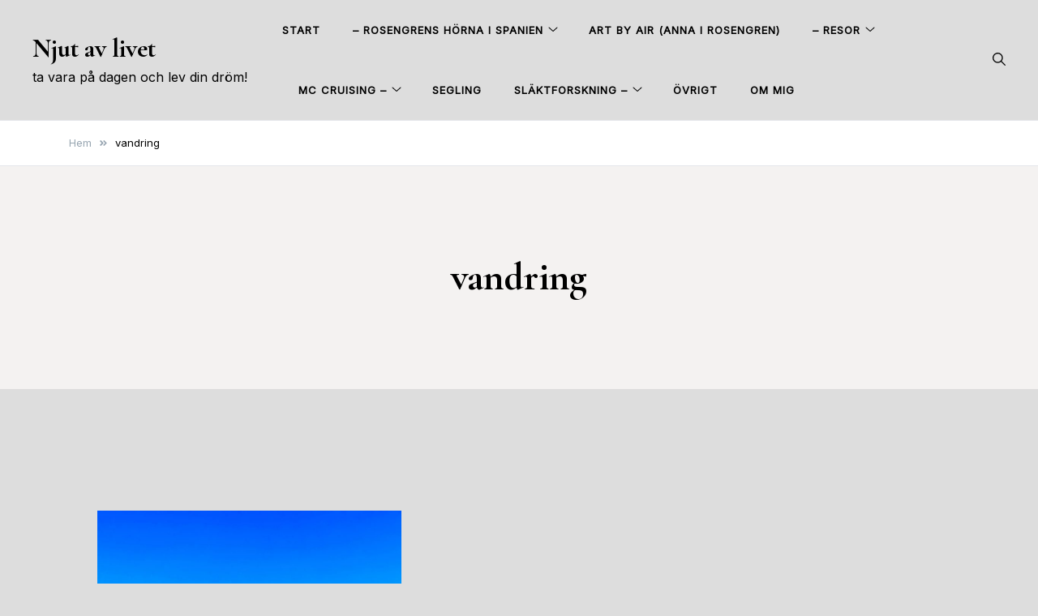

--- FILE ---
content_type: text/html; charset=utf-8
request_url: https://www.google.com/recaptcha/api2/anchor?ar=1&k=6LdH190ZAAAAABOXLVL5sKoqb8d4L13WCn4z_RVB&co=aHR0cHM6Ly9ramVsbC5za2FwYXJseWFuLnNlOjQ0Mw..&hl=en&v=9TiwnJFHeuIw_s0wSd3fiKfN&size=normal&anchor-ms=20000&execute-ms=30000&cb=8mf4ldm04y8e
body_size: 48988
content:
<!DOCTYPE HTML><html dir="ltr" lang="en"><head><meta http-equiv="Content-Type" content="text/html; charset=UTF-8">
<meta http-equiv="X-UA-Compatible" content="IE=edge">
<title>reCAPTCHA</title>
<style type="text/css">
/* cyrillic-ext */
@font-face {
  font-family: 'Roboto';
  font-style: normal;
  font-weight: 400;
  font-stretch: 100%;
  src: url(//fonts.gstatic.com/s/roboto/v48/KFO7CnqEu92Fr1ME7kSn66aGLdTylUAMa3GUBHMdazTgWw.woff2) format('woff2');
  unicode-range: U+0460-052F, U+1C80-1C8A, U+20B4, U+2DE0-2DFF, U+A640-A69F, U+FE2E-FE2F;
}
/* cyrillic */
@font-face {
  font-family: 'Roboto';
  font-style: normal;
  font-weight: 400;
  font-stretch: 100%;
  src: url(//fonts.gstatic.com/s/roboto/v48/KFO7CnqEu92Fr1ME7kSn66aGLdTylUAMa3iUBHMdazTgWw.woff2) format('woff2');
  unicode-range: U+0301, U+0400-045F, U+0490-0491, U+04B0-04B1, U+2116;
}
/* greek-ext */
@font-face {
  font-family: 'Roboto';
  font-style: normal;
  font-weight: 400;
  font-stretch: 100%;
  src: url(//fonts.gstatic.com/s/roboto/v48/KFO7CnqEu92Fr1ME7kSn66aGLdTylUAMa3CUBHMdazTgWw.woff2) format('woff2');
  unicode-range: U+1F00-1FFF;
}
/* greek */
@font-face {
  font-family: 'Roboto';
  font-style: normal;
  font-weight: 400;
  font-stretch: 100%;
  src: url(//fonts.gstatic.com/s/roboto/v48/KFO7CnqEu92Fr1ME7kSn66aGLdTylUAMa3-UBHMdazTgWw.woff2) format('woff2');
  unicode-range: U+0370-0377, U+037A-037F, U+0384-038A, U+038C, U+038E-03A1, U+03A3-03FF;
}
/* math */
@font-face {
  font-family: 'Roboto';
  font-style: normal;
  font-weight: 400;
  font-stretch: 100%;
  src: url(//fonts.gstatic.com/s/roboto/v48/KFO7CnqEu92Fr1ME7kSn66aGLdTylUAMawCUBHMdazTgWw.woff2) format('woff2');
  unicode-range: U+0302-0303, U+0305, U+0307-0308, U+0310, U+0312, U+0315, U+031A, U+0326-0327, U+032C, U+032F-0330, U+0332-0333, U+0338, U+033A, U+0346, U+034D, U+0391-03A1, U+03A3-03A9, U+03B1-03C9, U+03D1, U+03D5-03D6, U+03F0-03F1, U+03F4-03F5, U+2016-2017, U+2034-2038, U+203C, U+2040, U+2043, U+2047, U+2050, U+2057, U+205F, U+2070-2071, U+2074-208E, U+2090-209C, U+20D0-20DC, U+20E1, U+20E5-20EF, U+2100-2112, U+2114-2115, U+2117-2121, U+2123-214F, U+2190, U+2192, U+2194-21AE, U+21B0-21E5, U+21F1-21F2, U+21F4-2211, U+2213-2214, U+2216-22FF, U+2308-230B, U+2310, U+2319, U+231C-2321, U+2336-237A, U+237C, U+2395, U+239B-23B7, U+23D0, U+23DC-23E1, U+2474-2475, U+25AF, U+25B3, U+25B7, U+25BD, U+25C1, U+25CA, U+25CC, U+25FB, U+266D-266F, U+27C0-27FF, U+2900-2AFF, U+2B0E-2B11, U+2B30-2B4C, U+2BFE, U+3030, U+FF5B, U+FF5D, U+1D400-1D7FF, U+1EE00-1EEFF;
}
/* symbols */
@font-face {
  font-family: 'Roboto';
  font-style: normal;
  font-weight: 400;
  font-stretch: 100%;
  src: url(//fonts.gstatic.com/s/roboto/v48/KFO7CnqEu92Fr1ME7kSn66aGLdTylUAMaxKUBHMdazTgWw.woff2) format('woff2');
  unicode-range: U+0001-000C, U+000E-001F, U+007F-009F, U+20DD-20E0, U+20E2-20E4, U+2150-218F, U+2190, U+2192, U+2194-2199, U+21AF, U+21E6-21F0, U+21F3, U+2218-2219, U+2299, U+22C4-22C6, U+2300-243F, U+2440-244A, U+2460-24FF, U+25A0-27BF, U+2800-28FF, U+2921-2922, U+2981, U+29BF, U+29EB, U+2B00-2BFF, U+4DC0-4DFF, U+FFF9-FFFB, U+10140-1018E, U+10190-1019C, U+101A0, U+101D0-101FD, U+102E0-102FB, U+10E60-10E7E, U+1D2C0-1D2D3, U+1D2E0-1D37F, U+1F000-1F0FF, U+1F100-1F1AD, U+1F1E6-1F1FF, U+1F30D-1F30F, U+1F315, U+1F31C, U+1F31E, U+1F320-1F32C, U+1F336, U+1F378, U+1F37D, U+1F382, U+1F393-1F39F, U+1F3A7-1F3A8, U+1F3AC-1F3AF, U+1F3C2, U+1F3C4-1F3C6, U+1F3CA-1F3CE, U+1F3D4-1F3E0, U+1F3ED, U+1F3F1-1F3F3, U+1F3F5-1F3F7, U+1F408, U+1F415, U+1F41F, U+1F426, U+1F43F, U+1F441-1F442, U+1F444, U+1F446-1F449, U+1F44C-1F44E, U+1F453, U+1F46A, U+1F47D, U+1F4A3, U+1F4B0, U+1F4B3, U+1F4B9, U+1F4BB, U+1F4BF, U+1F4C8-1F4CB, U+1F4D6, U+1F4DA, U+1F4DF, U+1F4E3-1F4E6, U+1F4EA-1F4ED, U+1F4F7, U+1F4F9-1F4FB, U+1F4FD-1F4FE, U+1F503, U+1F507-1F50B, U+1F50D, U+1F512-1F513, U+1F53E-1F54A, U+1F54F-1F5FA, U+1F610, U+1F650-1F67F, U+1F687, U+1F68D, U+1F691, U+1F694, U+1F698, U+1F6AD, U+1F6B2, U+1F6B9-1F6BA, U+1F6BC, U+1F6C6-1F6CF, U+1F6D3-1F6D7, U+1F6E0-1F6EA, U+1F6F0-1F6F3, U+1F6F7-1F6FC, U+1F700-1F7FF, U+1F800-1F80B, U+1F810-1F847, U+1F850-1F859, U+1F860-1F887, U+1F890-1F8AD, U+1F8B0-1F8BB, U+1F8C0-1F8C1, U+1F900-1F90B, U+1F93B, U+1F946, U+1F984, U+1F996, U+1F9E9, U+1FA00-1FA6F, U+1FA70-1FA7C, U+1FA80-1FA89, U+1FA8F-1FAC6, U+1FACE-1FADC, U+1FADF-1FAE9, U+1FAF0-1FAF8, U+1FB00-1FBFF;
}
/* vietnamese */
@font-face {
  font-family: 'Roboto';
  font-style: normal;
  font-weight: 400;
  font-stretch: 100%;
  src: url(//fonts.gstatic.com/s/roboto/v48/KFO7CnqEu92Fr1ME7kSn66aGLdTylUAMa3OUBHMdazTgWw.woff2) format('woff2');
  unicode-range: U+0102-0103, U+0110-0111, U+0128-0129, U+0168-0169, U+01A0-01A1, U+01AF-01B0, U+0300-0301, U+0303-0304, U+0308-0309, U+0323, U+0329, U+1EA0-1EF9, U+20AB;
}
/* latin-ext */
@font-face {
  font-family: 'Roboto';
  font-style: normal;
  font-weight: 400;
  font-stretch: 100%;
  src: url(//fonts.gstatic.com/s/roboto/v48/KFO7CnqEu92Fr1ME7kSn66aGLdTylUAMa3KUBHMdazTgWw.woff2) format('woff2');
  unicode-range: U+0100-02BA, U+02BD-02C5, U+02C7-02CC, U+02CE-02D7, U+02DD-02FF, U+0304, U+0308, U+0329, U+1D00-1DBF, U+1E00-1E9F, U+1EF2-1EFF, U+2020, U+20A0-20AB, U+20AD-20C0, U+2113, U+2C60-2C7F, U+A720-A7FF;
}
/* latin */
@font-face {
  font-family: 'Roboto';
  font-style: normal;
  font-weight: 400;
  font-stretch: 100%;
  src: url(//fonts.gstatic.com/s/roboto/v48/KFO7CnqEu92Fr1ME7kSn66aGLdTylUAMa3yUBHMdazQ.woff2) format('woff2');
  unicode-range: U+0000-00FF, U+0131, U+0152-0153, U+02BB-02BC, U+02C6, U+02DA, U+02DC, U+0304, U+0308, U+0329, U+2000-206F, U+20AC, U+2122, U+2191, U+2193, U+2212, U+2215, U+FEFF, U+FFFD;
}
/* cyrillic-ext */
@font-face {
  font-family: 'Roboto';
  font-style: normal;
  font-weight: 500;
  font-stretch: 100%;
  src: url(//fonts.gstatic.com/s/roboto/v48/KFO7CnqEu92Fr1ME7kSn66aGLdTylUAMa3GUBHMdazTgWw.woff2) format('woff2');
  unicode-range: U+0460-052F, U+1C80-1C8A, U+20B4, U+2DE0-2DFF, U+A640-A69F, U+FE2E-FE2F;
}
/* cyrillic */
@font-face {
  font-family: 'Roboto';
  font-style: normal;
  font-weight: 500;
  font-stretch: 100%;
  src: url(//fonts.gstatic.com/s/roboto/v48/KFO7CnqEu92Fr1ME7kSn66aGLdTylUAMa3iUBHMdazTgWw.woff2) format('woff2');
  unicode-range: U+0301, U+0400-045F, U+0490-0491, U+04B0-04B1, U+2116;
}
/* greek-ext */
@font-face {
  font-family: 'Roboto';
  font-style: normal;
  font-weight: 500;
  font-stretch: 100%;
  src: url(//fonts.gstatic.com/s/roboto/v48/KFO7CnqEu92Fr1ME7kSn66aGLdTylUAMa3CUBHMdazTgWw.woff2) format('woff2');
  unicode-range: U+1F00-1FFF;
}
/* greek */
@font-face {
  font-family: 'Roboto';
  font-style: normal;
  font-weight: 500;
  font-stretch: 100%;
  src: url(//fonts.gstatic.com/s/roboto/v48/KFO7CnqEu92Fr1ME7kSn66aGLdTylUAMa3-UBHMdazTgWw.woff2) format('woff2');
  unicode-range: U+0370-0377, U+037A-037F, U+0384-038A, U+038C, U+038E-03A1, U+03A3-03FF;
}
/* math */
@font-face {
  font-family: 'Roboto';
  font-style: normal;
  font-weight: 500;
  font-stretch: 100%;
  src: url(//fonts.gstatic.com/s/roboto/v48/KFO7CnqEu92Fr1ME7kSn66aGLdTylUAMawCUBHMdazTgWw.woff2) format('woff2');
  unicode-range: U+0302-0303, U+0305, U+0307-0308, U+0310, U+0312, U+0315, U+031A, U+0326-0327, U+032C, U+032F-0330, U+0332-0333, U+0338, U+033A, U+0346, U+034D, U+0391-03A1, U+03A3-03A9, U+03B1-03C9, U+03D1, U+03D5-03D6, U+03F0-03F1, U+03F4-03F5, U+2016-2017, U+2034-2038, U+203C, U+2040, U+2043, U+2047, U+2050, U+2057, U+205F, U+2070-2071, U+2074-208E, U+2090-209C, U+20D0-20DC, U+20E1, U+20E5-20EF, U+2100-2112, U+2114-2115, U+2117-2121, U+2123-214F, U+2190, U+2192, U+2194-21AE, U+21B0-21E5, U+21F1-21F2, U+21F4-2211, U+2213-2214, U+2216-22FF, U+2308-230B, U+2310, U+2319, U+231C-2321, U+2336-237A, U+237C, U+2395, U+239B-23B7, U+23D0, U+23DC-23E1, U+2474-2475, U+25AF, U+25B3, U+25B7, U+25BD, U+25C1, U+25CA, U+25CC, U+25FB, U+266D-266F, U+27C0-27FF, U+2900-2AFF, U+2B0E-2B11, U+2B30-2B4C, U+2BFE, U+3030, U+FF5B, U+FF5D, U+1D400-1D7FF, U+1EE00-1EEFF;
}
/* symbols */
@font-face {
  font-family: 'Roboto';
  font-style: normal;
  font-weight: 500;
  font-stretch: 100%;
  src: url(//fonts.gstatic.com/s/roboto/v48/KFO7CnqEu92Fr1ME7kSn66aGLdTylUAMaxKUBHMdazTgWw.woff2) format('woff2');
  unicode-range: U+0001-000C, U+000E-001F, U+007F-009F, U+20DD-20E0, U+20E2-20E4, U+2150-218F, U+2190, U+2192, U+2194-2199, U+21AF, U+21E6-21F0, U+21F3, U+2218-2219, U+2299, U+22C4-22C6, U+2300-243F, U+2440-244A, U+2460-24FF, U+25A0-27BF, U+2800-28FF, U+2921-2922, U+2981, U+29BF, U+29EB, U+2B00-2BFF, U+4DC0-4DFF, U+FFF9-FFFB, U+10140-1018E, U+10190-1019C, U+101A0, U+101D0-101FD, U+102E0-102FB, U+10E60-10E7E, U+1D2C0-1D2D3, U+1D2E0-1D37F, U+1F000-1F0FF, U+1F100-1F1AD, U+1F1E6-1F1FF, U+1F30D-1F30F, U+1F315, U+1F31C, U+1F31E, U+1F320-1F32C, U+1F336, U+1F378, U+1F37D, U+1F382, U+1F393-1F39F, U+1F3A7-1F3A8, U+1F3AC-1F3AF, U+1F3C2, U+1F3C4-1F3C6, U+1F3CA-1F3CE, U+1F3D4-1F3E0, U+1F3ED, U+1F3F1-1F3F3, U+1F3F5-1F3F7, U+1F408, U+1F415, U+1F41F, U+1F426, U+1F43F, U+1F441-1F442, U+1F444, U+1F446-1F449, U+1F44C-1F44E, U+1F453, U+1F46A, U+1F47D, U+1F4A3, U+1F4B0, U+1F4B3, U+1F4B9, U+1F4BB, U+1F4BF, U+1F4C8-1F4CB, U+1F4D6, U+1F4DA, U+1F4DF, U+1F4E3-1F4E6, U+1F4EA-1F4ED, U+1F4F7, U+1F4F9-1F4FB, U+1F4FD-1F4FE, U+1F503, U+1F507-1F50B, U+1F50D, U+1F512-1F513, U+1F53E-1F54A, U+1F54F-1F5FA, U+1F610, U+1F650-1F67F, U+1F687, U+1F68D, U+1F691, U+1F694, U+1F698, U+1F6AD, U+1F6B2, U+1F6B9-1F6BA, U+1F6BC, U+1F6C6-1F6CF, U+1F6D3-1F6D7, U+1F6E0-1F6EA, U+1F6F0-1F6F3, U+1F6F7-1F6FC, U+1F700-1F7FF, U+1F800-1F80B, U+1F810-1F847, U+1F850-1F859, U+1F860-1F887, U+1F890-1F8AD, U+1F8B0-1F8BB, U+1F8C0-1F8C1, U+1F900-1F90B, U+1F93B, U+1F946, U+1F984, U+1F996, U+1F9E9, U+1FA00-1FA6F, U+1FA70-1FA7C, U+1FA80-1FA89, U+1FA8F-1FAC6, U+1FACE-1FADC, U+1FADF-1FAE9, U+1FAF0-1FAF8, U+1FB00-1FBFF;
}
/* vietnamese */
@font-face {
  font-family: 'Roboto';
  font-style: normal;
  font-weight: 500;
  font-stretch: 100%;
  src: url(//fonts.gstatic.com/s/roboto/v48/KFO7CnqEu92Fr1ME7kSn66aGLdTylUAMa3OUBHMdazTgWw.woff2) format('woff2');
  unicode-range: U+0102-0103, U+0110-0111, U+0128-0129, U+0168-0169, U+01A0-01A1, U+01AF-01B0, U+0300-0301, U+0303-0304, U+0308-0309, U+0323, U+0329, U+1EA0-1EF9, U+20AB;
}
/* latin-ext */
@font-face {
  font-family: 'Roboto';
  font-style: normal;
  font-weight: 500;
  font-stretch: 100%;
  src: url(//fonts.gstatic.com/s/roboto/v48/KFO7CnqEu92Fr1ME7kSn66aGLdTylUAMa3KUBHMdazTgWw.woff2) format('woff2');
  unicode-range: U+0100-02BA, U+02BD-02C5, U+02C7-02CC, U+02CE-02D7, U+02DD-02FF, U+0304, U+0308, U+0329, U+1D00-1DBF, U+1E00-1E9F, U+1EF2-1EFF, U+2020, U+20A0-20AB, U+20AD-20C0, U+2113, U+2C60-2C7F, U+A720-A7FF;
}
/* latin */
@font-face {
  font-family: 'Roboto';
  font-style: normal;
  font-weight: 500;
  font-stretch: 100%;
  src: url(//fonts.gstatic.com/s/roboto/v48/KFO7CnqEu92Fr1ME7kSn66aGLdTylUAMa3yUBHMdazQ.woff2) format('woff2');
  unicode-range: U+0000-00FF, U+0131, U+0152-0153, U+02BB-02BC, U+02C6, U+02DA, U+02DC, U+0304, U+0308, U+0329, U+2000-206F, U+20AC, U+2122, U+2191, U+2193, U+2212, U+2215, U+FEFF, U+FFFD;
}
/* cyrillic-ext */
@font-face {
  font-family: 'Roboto';
  font-style: normal;
  font-weight: 900;
  font-stretch: 100%;
  src: url(//fonts.gstatic.com/s/roboto/v48/KFO7CnqEu92Fr1ME7kSn66aGLdTylUAMa3GUBHMdazTgWw.woff2) format('woff2');
  unicode-range: U+0460-052F, U+1C80-1C8A, U+20B4, U+2DE0-2DFF, U+A640-A69F, U+FE2E-FE2F;
}
/* cyrillic */
@font-face {
  font-family: 'Roboto';
  font-style: normal;
  font-weight: 900;
  font-stretch: 100%;
  src: url(//fonts.gstatic.com/s/roboto/v48/KFO7CnqEu92Fr1ME7kSn66aGLdTylUAMa3iUBHMdazTgWw.woff2) format('woff2');
  unicode-range: U+0301, U+0400-045F, U+0490-0491, U+04B0-04B1, U+2116;
}
/* greek-ext */
@font-face {
  font-family: 'Roboto';
  font-style: normal;
  font-weight: 900;
  font-stretch: 100%;
  src: url(//fonts.gstatic.com/s/roboto/v48/KFO7CnqEu92Fr1ME7kSn66aGLdTylUAMa3CUBHMdazTgWw.woff2) format('woff2');
  unicode-range: U+1F00-1FFF;
}
/* greek */
@font-face {
  font-family: 'Roboto';
  font-style: normal;
  font-weight: 900;
  font-stretch: 100%;
  src: url(//fonts.gstatic.com/s/roboto/v48/KFO7CnqEu92Fr1ME7kSn66aGLdTylUAMa3-UBHMdazTgWw.woff2) format('woff2');
  unicode-range: U+0370-0377, U+037A-037F, U+0384-038A, U+038C, U+038E-03A1, U+03A3-03FF;
}
/* math */
@font-face {
  font-family: 'Roboto';
  font-style: normal;
  font-weight: 900;
  font-stretch: 100%;
  src: url(//fonts.gstatic.com/s/roboto/v48/KFO7CnqEu92Fr1ME7kSn66aGLdTylUAMawCUBHMdazTgWw.woff2) format('woff2');
  unicode-range: U+0302-0303, U+0305, U+0307-0308, U+0310, U+0312, U+0315, U+031A, U+0326-0327, U+032C, U+032F-0330, U+0332-0333, U+0338, U+033A, U+0346, U+034D, U+0391-03A1, U+03A3-03A9, U+03B1-03C9, U+03D1, U+03D5-03D6, U+03F0-03F1, U+03F4-03F5, U+2016-2017, U+2034-2038, U+203C, U+2040, U+2043, U+2047, U+2050, U+2057, U+205F, U+2070-2071, U+2074-208E, U+2090-209C, U+20D0-20DC, U+20E1, U+20E5-20EF, U+2100-2112, U+2114-2115, U+2117-2121, U+2123-214F, U+2190, U+2192, U+2194-21AE, U+21B0-21E5, U+21F1-21F2, U+21F4-2211, U+2213-2214, U+2216-22FF, U+2308-230B, U+2310, U+2319, U+231C-2321, U+2336-237A, U+237C, U+2395, U+239B-23B7, U+23D0, U+23DC-23E1, U+2474-2475, U+25AF, U+25B3, U+25B7, U+25BD, U+25C1, U+25CA, U+25CC, U+25FB, U+266D-266F, U+27C0-27FF, U+2900-2AFF, U+2B0E-2B11, U+2B30-2B4C, U+2BFE, U+3030, U+FF5B, U+FF5D, U+1D400-1D7FF, U+1EE00-1EEFF;
}
/* symbols */
@font-face {
  font-family: 'Roboto';
  font-style: normal;
  font-weight: 900;
  font-stretch: 100%;
  src: url(//fonts.gstatic.com/s/roboto/v48/KFO7CnqEu92Fr1ME7kSn66aGLdTylUAMaxKUBHMdazTgWw.woff2) format('woff2');
  unicode-range: U+0001-000C, U+000E-001F, U+007F-009F, U+20DD-20E0, U+20E2-20E4, U+2150-218F, U+2190, U+2192, U+2194-2199, U+21AF, U+21E6-21F0, U+21F3, U+2218-2219, U+2299, U+22C4-22C6, U+2300-243F, U+2440-244A, U+2460-24FF, U+25A0-27BF, U+2800-28FF, U+2921-2922, U+2981, U+29BF, U+29EB, U+2B00-2BFF, U+4DC0-4DFF, U+FFF9-FFFB, U+10140-1018E, U+10190-1019C, U+101A0, U+101D0-101FD, U+102E0-102FB, U+10E60-10E7E, U+1D2C0-1D2D3, U+1D2E0-1D37F, U+1F000-1F0FF, U+1F100-1F1AD, U+1F1E6-1F1FF, U+1F30D-1F30F, U+1F315, U+1F31C, U+1F31E, U+1F320-1F32C, U+1F336, U+1F378, U+1F37D, U+1F382, U+1F393-1F39F, U+1F3A7-1F3A8, U+1F3AC-1F3AF, U+1F3C2, U+1F3C4-1F3C6, U+1F3CA-1F3CE, U+1F3D4-1F3E0, U+1F3ED, U+1F3F1-1F3F3, U+1F3F5-1F3F7, U+1F408, U+1F415, U+1F41F, U+1F426, U+1F43F, U+1F441-1F442, U+1F444, U+1F446-1F449, U+1F44C-1F44E, U+1F453, U+1F46A, U+1F47D, U+1F4A3, U+1F4B0, U+1F4B3, U+1F4B9, U+1F4BB, U+1F4BF, U+1F4C8-1F4CB, U+1F4D6, U+1F4DA, U+1F4DF, U+1F4E3-1F4E6, U+1F4EA-1F4ED, U+1F4F7, U+1F4F9-1F4FB, U+1F4FD-1F4FE, U+1F503, U+1F507-1F50B, U+1F50D, U+1F512-1F513, U+1F53E-1F54A, U+1F54F-1F5FA, U+1F610, U+1F650-1F67F, U+1F687, U+1F68D, U+1F691, U+1F694, U+1F698, U+1F6AD, U+1F6B2, U+1F6B9-1F6BA, U+1F6BC, U+1F6C6-1F6CF, U+1F6D3-1F6D7, U+1F6E0-1F6EA, U+1F6F0-1F6F3, U+1F6F7-1F6FC, U+1F700-1F7FF, U+1F800-1F80B, U+1F810-1F847, U+1F850-1F859, U+1F860-1F887, U+1F890-1F8AD, U+1F8B0-1F8BB, U+1F8C0-1F8C1, U+1F900-1F90B, U+1F93B, U+1F946, U+1F984, U+1F996, U+1F9E9, U+1FA00-1FA6F, U+1FA70-1FA7C, U+1FA80-1FA89, U+1FA8F-1FAC6, U+1FACE-1FADC, U+1FADF-1FAE9, U+1FAF0-1FAF8, U+1FB00-1FBFF;
}
/* vietnamese */
@font-face {
  font-family: 'Roboto';
  font-style: normal;
  font-weight: 900;
  font-stretch: 100%;
  src: url(//fonts.gstatic.com/s/roboto/v48/KFO7CnqEu92Fr1ME7kSn66aGLdTylUAMa3OUBHMdazTgWw.woff2) format('woff2');
  unicode-range: U+0102-0103, U+0110-0111, U+0128-0129, U+0168-0169, U+01A0-01A1, U+01AF-01B0, U+0300-0301, U+0303-0304, U+0308-0309, U+0323, U+0329, U+1EA0-1EF9, U+20AB;
}
/* latin-ext */
@font-face {
  font-family: 'Roboto';
  font-style: normal;
  font-weight: 900;
  font-stretch: 100%;
  src: url(//fonts.gstatic.com/s/roboto/v48/KFO7CnqEu92Fr1ME7kSn66aGLdTylUAMa3KUBHMdazTgWw.woff2) format('woff2');
  unicode-range: U+0100-02BA, U+02BD-02C5, U+02C7-02CC, U+02CE-02D7, U+02DD-02FF, U+0304, U+0308, U+0329, U+1D00-1DBF, U+1E00-1E9F, U+1EF2-1EFF, U+2020, U+20A0-20AB, U+20AD-20C0, U+2113, U+2C60-2C7F, U+A720-A7FF;
}
/* latin */
@font-face {
  font-family: 'Roboto';
  font-style: normal;
  font-weight: 900;
  font-stretch: 100%;
  src: url(//fonts.gstatic.com/s/roboto/v48/KFO7CnqEu92Fr1ME7kSn66aGLdTylUAMa3yUBHMdazQ.woff2) format('woff2');
  unicode-range: U+0000-00FF, U+0131, U+0152-0153, U+02BB-02BC, U+02C6, U+02DA, U+02DC, U+0304, U+0308, U+0329, U+2000-206F, U+20AC, U+2122, U+2191, U+2193, U+2212, U+2215, U+FEFF, U+FFFD;
}

</style>
<link rel="stylesheet" type="text/css" href="https://www.gstatic.com/recaptcha/releases/9TiwnJFHeuIw_s0wSd3fiKfN/styles__ltr.css">
<script nonce="_DdSfxmeGqdaZsfTdL_OSw" type="text/javascript">window['__recaptcha_api'] = 'https://www.google.com/recaptcha/api2/';</script>
<script type="text/javascript" src="https://www.gstatic.com/recaptcha/releases/9TiwnJFHeuIw_s0wSd3fiKfN/recaptcha__en.js" nonce="_DdSfxmeGqdaZsfTdL_OSw">
      
    </script></head>
<body><div id="rc-anchor-alert" class="rc-anchor-alert"></div>
<input type="hidden" id="recaptcha-token" value="[base64]">
<script type="text/javascript" nonce="_DdSfxmeGqdaZsfTdL_OSw">
      recaptcha.anchor.Main.init("[\x22ainput\x22,[\x22bgdata\x22,\x22\x22,\[base64]/[base64]/[base64]/KE4oMTI0LHYsdi5HKSxMWihsLHYpKTpOKDEyNCx2LGwpLFYpLHYpLFQpKSxGKDE3MSx2KX0scjc9ZnVuY3Rpb24obCl7cmV0dXJuIGx9LEM9ZnVuY3Rpb24obCxWLHYpe04odixsLFYpLFZbYWtdPTI3OTZ9LG49ZnVuY3Rpb24obCxWKXtWLlg9KChWLlg/[base64]/[base64]/[base64]/[base64]/[base64]/[base64]/[base64]/[base64]/[base64]/[base64]/[base64]\\u003d\x22,\[base64]\\u003d\\u003d\x22,\[base64]/DpTDDqhrDkcOOwqnChMKDw7AUR8O9w75nDB/DoGvCiHvCgmvDgRU6SXHDkcOCw7/[base64]/H2MWdRBlwr/CgMOzwrRRZ8OkwqIyw7MJw7HChcOjCCdJFEDCn8OPw4/CkUzDjsOQUMK9NsOUQRLClMKlf8OXOcKFWQrDtD47eWTClMOaO8KDw5fDgsK2DMOIw5QAw58mwqTDgwp/fw/Dg0XCqjJxOMOkecKue8OOP8KMLsK+wrsZw6zDiybCrMOAXsOFwoHCiW3CgcOHw5IQcnYkw5k/[base64]/Cx7CvsOlwqPDj8K1w5ovFcKfwoNGa8KgKsOSf8Okw77Du8KKPWrCvg1SDVgnwrM/[base64]/DcOASWPCjcK9w7w/[base64]/CrRA8wobDniQKIsOMOgkeXsOHK2BJwqMYw4cWIS/[base64]/w5bDksKOwr9ZwrVYBWgJMCvClAjCoDTCv3LCqcK6JsKjwo3DgwHCg3lTw4sxXsKSbErDqcKgw5LCtsKfcMKwWwMtwpJGwoQCw4k0wp4PY8KrJSURHx51QsOQPWXCoMK7w4J4wpPDtSZ1w4AFwocDwrFBflRtAkcPF8OmVB3CnlzDgcO4d19dwo/Du8OZw6EVwpLDkmc4YyIfw5rCvMK2PsORNsKnw4hpYV7CjCvCtFFuwopMOMKgw4DDkMK0D8KBaFHDpcO2d8OnCsKRP0/CmcOMw4rCjC7DjCN+wqY4QMK1wqgjw4PCuMOBLDPCo8ONwo4JGjxUw4MrTitiw7tldcOpwpvDs8OiRWURLCzDr8Ksw63DkGbCm8OQdMKEDFnDnsKLJXfCmjFiNQ9ubcKwwp3DusKHwovDlgw3FMKvCHDCmUMfwqNVwpfCqsOIFDd6EsKFQMOfUy/DixjDj8OPP1lca3s1wqLDqW7DpVDClzzDjMOWL8KlJsKmwprCjcOnOhlEwqvCp8OPJytEw7XDoMOFwrPDjcOATsKXbXZ6w4sKwq87wqXDv8O/woQWC1DCmcKRwqVWRiwKwrorN8KvSDXChEBxTXRQw4U5XsOBbcKNw7QWw7d0JMKqYAJHwrJcwo7DssKURFAiw7zCpsKyw7nDnMOMAATCoTobwovDoAEsOsO1NQtEdG/[base64]/w5YLwqXDkcOtWDbDsx3Ch8KuScOoD25KwoXDlRPCqjIJdcO6w4B0WsOhR1JnwrMhTsK5Z8K1eMKEKUwRwqoQwofDjcO/woLDu8Oowoh8wqXCtcOPW8ORXsKUM3PCkz3Dl3zClXh9wrfDj8OLw78SwrzCv8KIDMOEwq58w6PCusKnw7/DvMKkwprCoHrCvjbDk1MYNsK6LsOlcBd/wrJUwqBDwqHDo8O8Il3DsXFOL8KMBi/DrwVKLsOIwp3DhMONw4bCjsOlIWjDi8KUwpYOw67Du37DpiE8w6PDsHU2wovCg8O/[base64]/w57DvHApwpnDlsKzwrDDlngYCMKrwrIzUw9XA8KBw4nDmMK5w68cQC4rwpYbwpTDgAfCgzojI8O1wrfDpjjCiMKvOsOse8OYw5JXwpp+QDQIw6PDnVnCosOuGMOtw4dGw5tXL8OEwoNUwprDnDZaFRgTdGtGw4taXcK+w5Jbw7TDoMO0w7FNw5rDuH/DksKBwofDgBfDlywYw4wrLnDDg2lqw5LDgk/CqTrCsMOAwqLClsKkKsKFwoRpwqguan8lHy5mw5Iaw6jDqkTCk8K8wrLCscOmw5bDmsKbKAoHMmESdG0kXm/Dv8OSw5pUw7J9BsKVXcOrw6LCt8OgOMO9w6/CgW0WNsOGEDHDlWAhwrzDiwfCriMRFMOtwp8iw5PColFNFR7DhMKOw60BEsKyw73DscOPdMOKwqEbd0/Drk7DqTwxw4HCkkoXRMK5SSPDrA17wqcmMMKXFcKSG8K3QEocwrgawrdRw5J5w6lRw6bCkBUvWiswOMO6wq1/GsOtw4PDgMOuOcKrw5zDjUZcHcOUZsKzUV3CiXlYwppzw6fCj11rSgNiw4DCvi4Awq8oQMOFB8K5RwQcbDg/[base64]/DlihGbGZfLW/Cv8KhwoIQBTnCj8OVVmzDqyvCj8Kjw7Z9C8Oxwr7CgsKDccOLImTDicK0wrMEwofCi8K1w7/DnkLCsHsFw6ovwogew4vCpcKdw7DDpMOXecO4bcOMw7ITworDtMK7w5hgw4TDu3hzIMKmSMOMQQbDqsOlM0bDicOZw4UOwo9gw5E2esOvUMKpwr4nw5XCgCzCicKPwqPCoMOTOQ49w50IUcKhdcKOXcKEc8OvcT/CsA4VwrXDosOYwrLCoU5fSMK+Dms7QcOow5l9wplLGE7DiClsw6d1wpDDjcK7w58zJ8KUworCosO3G0HCvsKQw44Nw4lbw4EbJ8KTw710w5ZqCx7Dhg/CtcKQwqUCw4E6wp/CvMKvOsKdCC/[base64]/CocKtw7PDkF/[base64]/DnVLCvBdHE0LChsKYPsOQNzfDvnHDgh0OwqzDhHA2dMKHwpFPDwHDvsOlwpXCj8Ovw63CqMOvZcO1OsKFfMOBQcOnwq9YRsKWUDMuwr3DvFvDssOTa8KPw7ckWsO8XcO7w5Rgw6o2wqvDksKUVgLDuyXCjTBSwrPCmX/DrsKibcOKwpFMXMKUIHVXw5RIJ8OnCidFSxxawqDCqMKnw6bDmV4jWMKawotWPErDkD8QX8OHXcKIwpJGw6VCw6hgwp3DtsKUEsOoUcKjwpfDukfDknElwrzCosKIDsOCUsO/bMOET8KOCMOBQMKeCTFGRcOJdgY7UHxswpxGbcKGw7LCqcOlw4HCmGjDgW/[base64]/dSk6wpsBwpRAAMO/wpkcw6rCssOVwpARJkrCknpGO1fDiHvDisKHw47DncOnasOOwr7DrFJow51ITsObw6JYQlLCicK3c8KiwosBwoJ/W3UyFMO2w5zDoMOgVMK7KcObw47DrUUrw6zCuMKJPMKSMw/[base64]/Dh8Obw6PDvcKdXBfCnQYPR0B/GQULwrJKwpszwrF/w49YJlHCtlrCucKIwoABw4ktw5DCu2YSw4nDrwHDhcKawoDCmHrDoQ/ChsOQATNtPMOSw7JXw6fCucOiwrM/wqQ8w60RQMOjwpvDncKLG1DCj8Opw7cbw6rDizwkw7fDksKmBGYzeT3Dvz1rTsO1UH7DksOfwqDCggnCuMOKworCucKpwoU0RMOVZ8KEI8KcwqrDtmBowoVUwo/CunsxNMKMaMKvXgDCu303ZMKBw6DDqMOLDQskJVvCjG/Cp2DDg0YUKcOaZMOIWnXCjkfDpT3DpyHDi8OwfcOQw7HCjcOHwrgrYyzDl8KBFsObwofDoMOsFsK7FiATfV/DqMKtEsOxAmcsw7NOwq/DjC8Sw6nDksKww7cQw48ocyEGXSBSwqwywp/DtCBoYcKdw5XCixQlGl/DjjJZIsKeTcOsYSLDpsObwp4xNMKLIwxSw68mwozDvMOXDyLDoErDgcKuJ00mw4XCpMKMw7vCkMOQwrvCnlkawo/Chj3CjcOjAXR/aSMGwqbCjcOrw5TCr8KSw5VxVwhgBlklwrXCrWfDkGTCp8O4wo/DuMKofnbDg0vCocOEw5vDqMKVwp4gMRLChggwNz/[base64]/w5Y1AcKyw67DsHLCocKhRQZHFMK6YcOZwqvDrMKpwpEKwqzCvkxEw4LCqMKlwqtdCMOUbcOuXEzDj8KHFMKpwqAAEl4nRcKvwoVtwpRHK8KZBcKNw6nCpivCq8KbDsO2cXTDr8O4OsKtOMOYw4t9wp/CksO8YBY+X8OgQjc4w6Znw6RbYSgresO8FTVWdMK1ZT7DpHjCocKTw5RQwq7Dg8K7w5/DicKnI09wwo1CU8O0C2LDqMOYwppsdy1ewqvCgDXDlS4pD8OOwrxQwrt5HsKgRcKgwr/Ds2EPWx8Pa1TDkXvCplbChcKew5jDn8KRRsKpJ1wXwrPDqDV1AMKgw57Dk390K1/Cjg18wrlTUsK2ChHDlMOODcKZSxZ/SSdDOMONARTDjsOww6kETHYCwrXDvmtlwrjDqcOMchA8VDFLw6dHwq7CsMOjw4fClQzDt8OEF8OlwpTDiDzDrnPDsC1gdMOrfAfDq8KRR8ONwqZFwprCtmTCk8K9wp07w7FEw7rCkEJ1RcKhQEUkwroPw54dwqTCrlQpbsOAw4dBwq/DhcOfw7PCkiMJJFnDpsKkwokEw7/Cq3M6XsK6IMOew6gCw7hbUSjDp8K6wpvCpS0Yw4bClHNqw5jDs1R7w7rDi1QKw4NHb2/CgHrClcOFwqzDnMKawqtnw7jChMKND23Du8KLKsKqwpVjwpQ0w4LCkz4Twr4BwrnDigxWw7LDkMKmwrgBZifDuC9Qw5nCpH/Dv0LCvsOqGMOHUMKkwqjCvsKEwqvCqcKEJ8K2wrrDkcKrw6VHw7BaZCg+THUWYsOTRzfDhcO8ZcKAw60iKhZ2wohIL8O7AsKfUcOqw4dowrpxAcO0wq5lJsKzw7Alw59yZsKnRMO8I8OgCWB9wrnCr0nDhsKzwp/DvsKvCcKAZ25PIlA9bV90wrYfHl/DkMOIwpZJBzMdw5AOBF3Dr8OCw6zCp2fDpMK9fsKyBMK0wpUQScOPSDs4NFE7dDrDmBbDvMKiesKtwq/CicO7Yh/CiMO9cS/[base64]/U2E6wo3CksO+YFBEwrRPwpLCvmdfwqp8EAk+w68Tw5TDjMOZZmcyXD3DvMOGwqYwYcKkwpHDsMOkC8OgWMOxKMOrDDzCusOowo/Dt8K0dCQKYAzCin5rw5fCoyHCvcOlbcOjDMO7YHpYP8KewoHDjcOiwqt6FcOGYsK1UMOLDsK/[base64]/ZcOiRcOBw6ozwpd/w5TDv00Yw6sywq7Dhi7CjcKBwqXCs8ONUcOtw6p8wrd+dWJkBsOzw6RCw5HCp8O9wrHCj1DDnsOWDH4kb8KdJDZeXSYUfDPDkwE8w5XClkQOL8OKPcOww4DCg27CvGtkwqQ2T8OrOCF0wqxcEFrDrMKFw6VFwrdlUHTDsi8IfsKvw69pGMO/FhDCqsKAwq/[base64]/DpsOywrIFw7l/w6PDiRjCgMOLwqkhwqfCmAXCl8KfMVgzeWTDp8KyDwkrw7HDijTCssO6w7lSH1QKwoQZBcO/GMOMw65VwrcAJcKPw6nCksOwAMKIw6ZgNiTDlUlQAcKAeQPCmkckwp/CqlMIw6MABsKUYU3CqCXDq8OeZXjCmks8w6x8bMKSD8KeS08YZFLCnFLCtsKLYSPCnk/Dh0JVb8KMw6wew6vCs8K+TDBHCWINO8Oaw5XDqsOnwr7DpFhMw51ySV3CucONKVDDvMOhwqgbIsKnwrLCriN9RsK3NwjDhizCgcOFTTAXwqpCRmrCqTIswobDslvCgx8Dw7tcw7XDq3ESCcO/fcKWwoUzwqQ3woMqwrvDtMKOwrPChi3DncOuZT/DvcOWMMKBaEzDqSwuwogwAMKAw6bCvsOcw7Jkw51rwpEScx3DqGPDuigMw4vDmsOya8O4FUowwp4mwpDCpsKrwozCn8Kcw7nDmcKWwqNxw5YSWyU1wpx3a8OVw6bDsQ57EkwMMcOiwpjDmMOREWLDr0/DgldkPsOQwqnCj8Kdw47CoBw9wrjCtcKfKcOfw7QKOCjCmsO/[base64]/Ds8KRU8Oxwr1Pwq8+w6PCjA9zw63DjGbDhcOjw5wjMBZbwp3CimsBwogrP8O7w7jDrlVVw5nDgcKEJ8KoA2PCoCnCp2Bywod3wqg0KsOceEwswqfCi8O7wprDrcOiwqrDmcOCDcKCasKGwrTCm8Kjwp7CtcK9C8Obwpc/w513ZsO5w5fCqMOsw6vDmsKtw7rDriZDwpLCi3ltTArCoDXCuA8qw7nCkMKzY8KMwrPDqsOPwokRcXfDkDjCncKXw7DDvxEEw6M/XsO3wqTCusK6w6nDkcKPGcKFW8K8w6TDr8K3w5TCiQnCg3gSw6nCgzfCoFpqw6PCni0Dwo/DhX03wpbCpzrCv0/DrsKRCsOEH8KzcMKXw7oTwp7Dl3jCnMO3w7Qlw6koGyUkwplfMHdTw4IWw49JwrYdw4HCnsOlTcO6wo7DhsKoAsOkYX5cOMKuDSnDrWbDiirCm8KDLMOXDMK6wrEaw7XCjGDCiMOywqHCgsOATHxCwoklwq/DjMKww5MdP1F6BsKtUVPCm8KhSg/DtsKNG8OjZHPDpWwDGcKyw5zCogLDhcOzcUsUwqg6wqk7w6VUXEpJw7cuw4rDkU1fBsOKOMKtwq5tSG1jLHPChiIHwp/DgU3DmMKDQx/Dr8OyB8Kyw4/[base64]/DqMKSw6/CscK7wrpaeGc+AGgJXTzCk8OYWGZ+w77CkiXCpmccwqNUwqMgwrfDmsKtw7kHw6/DhMKfwr7DjU3DqwfDrB53woVYLVXClMOGw6XClsK/w6PDmMO5ScO7LMO8w4/CghvCpMKvw4MXw7vDn1J7w6bDl8KZNQMZwoLChC7DviHCm8Oxwo/[base64]/DsQB2wq8uOMO0wqtRJ8K/[base64]/CmgAwp3DmcORPjzDlgcwVMOMw5U5w58+w6gCHzLCgsKKOGDCosOSKMOHw7fDmw9Ow5nDuEFZwrBNwoHDoRDCncOuwoNVSsKtwo3DvMKPwoHDrMK/woVZABXDpxJNdMO3w6jCgMKnw7HDrcK1w7bClsKdCMOFQWvDqMO5wqAGAFhrecO+P2vCgMKZwozCncOyfsK9wrLCk1PDpcKgwpbDs0VQw7/CgMK0HMOQAMOJW1lRFsKxMy5xLHvCpGhxw41/IAFmUcOYw53DsU7DpFTDtsK9B8OObsO/wrjCvMKTwqTCjjQrw6FVw6swenQXwqTDhcOvJm4VXMOdwoh7BcK2wqvCgXXDncKmOcKmWsKbAcK+ecKaw7BJwpEXw61Bw6YiwpsTeTPDoQ3CjXxrwrc5w7YkZifCrMKHwrfCjMOaNUXDiQTDhcK7wpnCuAJPw7HDi8KcCcKKSsO8wpPDsiliw5PCoi/[base64]/CmsOFw70zw5fDt8Otw4/CiClDGsKpwoDDmMKPw50oZsOYwpnCvcO0wow/IMO4GHPCoW1hwpLCm8OAf17DmzAFw5EqeXlZKGfDl8OCWgslw7FEwqV2YBJbR0sUw4TCs8OewpFzw5UCCmZcXcKYc0suEcKmw4DCqsK7fcKrdMOOwovDp8KzIsKaD8Kmw4IUwrNgwpvChsK2w5cOwq57wprDtcKtKsKlHMKGcQ7DpsKrwr4xJlPCg8O0Pk7CvCPDiU/Dui4xKyDCsDfDg3JbO2RuVcOsccOLwohUPWnCjSlpJcKFah90wqQxw6jDmcK6AsKjwrPCsMKjwqx5wqJuJ8KfDW3DvcKfE8Ofwp7DqS/Cp8ODwosUXcO5OQ7CrMOKe35HEsO1wrvCnALDm8O/K0A9w4TDokPCncOtwo/CtcOYRBHDqsKNwrzCrXXCu0cBw6rDrcKxwrs8w5A2wpfCo8Kmw6XDnljDhcKVwr7DkXUlwodFw7xvw6XDksKcTMK1wogzPsOwc8KudDvChMKcwqYjw6fCl3nCqCggHDTCmBotwrbClxN/[base64]/DuMKxNizDhWR7czEGV8OPw7VAw5PDi3LDkcKlP8O0RcOwbXZ8wrBIcQRCXGdzwrsSw73DnMKOLsKdwpTDoHjCiMO7EMOywohSwpBcwpMjfnItfw3Dk2pcUsKUw6xJRhLCl8OdZEIbw6pvTsKVCcOARD54w4A+NcKDw5PClsKGUiDCjMOHESw9w5MzAyJeAcKFwq/[base64]/CrBHCrCAXTcOWw7Vxw6LDukfDo0TCsxYHC0zDumrDrGAJw70IdWLCssO5w5fDl8OmwrdLI8O6IcOMfcKARsKhwpNlw4cjJcKIw48nwpjCq18rIcONV8OkMsKDNzfCjcKaNhnChsKJwoHCoFrCuHgYecOowpjCvSoBNixgwqXDscO8w5Emw606wo/CkBgUw63Di8OQwooLHmnDpMKFD21xPVDDpcK/[base64]/Dg8O/VcKFKMK+w7TDo8Kzw4zCmWXDsDIFLCjCjyBJOGnCosOOw5cxwpfCicKswpDDhDsxwrcJPW/[base64]/[base64]/DqcKlasKgewbCuCvDmVZvwqlCw47DrFDCiXXCl8Kzb8O1SFHDuMKke8K+aMKPLALDgcKswprDmncIMMO/GsO/w7DDhj7CiMO5wpPChMOCZsKEw7bCosOKw43DvAwEOMKEcsOAIiYQEsOuGXnDizTDm8OZT8OMScOuwpLChsKvMwrCm8K8wr7CpSRHw7bCk3cxVsO8Hy5bw4zDswXDo8K1wqHCpMO5w40hKcOewqbCvMKoDMO/w7s5wp/DgMOOwoDCh8KKMRsiwqc0cm3DkADCsWrClx/DtULDhsO7QBEow7fCkXfDlHoNbQDClcOdSMK/wo/[base64]/DjQwtM3HDnsK9woRYwpnCr3LCsMKAwrB4w6FQBgzCojluwpbCi8KMHsKzw5Flw5gMYsOfZFgSw6bCpQfDlcO5w4wERGIUJWfDvifDqTc3wpvCnAXCm8OAHATCl8KADDjCocK9UkNVw6PCpcOOwq3DpcOSGH89TcK/w6ZYDn1fwpd+P8KFTsOjw5FSV8K8DhwmVMOcG8Ksw5vCmMO3w5I1LMKyCQ7CgsORex3CisKQwpnCtCPCjMOfM0p7S8O1w57Dh3ASwoXCgsOeSsK2w7pHS8OycWzDvsOxwrPDtTnDhwUwwoUuflBQwr/Cqg59w4x8w7zCuMO/w5/[base64]/[base64]/Ds23CgsOSwrbCi8ObwqhOIQnCs0o7w7PCmcO+wosJwqYqwpDCuEvDp1LCpcOYUMKjwro9QBl6V8OaZMKORHBwclNre8OrBMOHD8Ojw7lYID1cwr/Cs8ONV8OeM8OYwrDCicOgw5zCsFDCjEUJbMKne8KfGsKiE8OnWMOYwoJ8wop/wq3DsMOSfThsdsKKw5TCnlTCuEJvE8OsBzddVWjDp3FEBG/DjwjDmsOiw6/Ck0JCwoPCilMtfQxdEMOMw58tw7UGwr5sC1fDs2gLwowdOnnCqUvDrQPDlsK8w5HDhhRGOcOIwrbDl8O/BVY3aXw1w5Y6OMOUw5/Ch1lfw5VjBUpMwqZ/w4DCh2MjYihNw4VAasOQWsKIwpvDmMKUw7lnwr/Ckw/Do8OjwrQbJsKRwqNEw6UOHmEKw7dXMsOwACTDpMK+KMO+ecKmfsKAOcO2bQPCoMOiNsOxw4ohBT0DwrnCvU/[base64]/CqC1Nw5A7w494w6NPw4lpw7TDhcO1YcK+c8OMwqnDl8O6woZfWsOQHCzDi8KZwpDCmcOQwoFWFXPCh0TCmsK8Lz8nw6zDmcOMMx7ClE/DuSUWw4LCh8OvOw5obRwowoIlwrvCsjglwqdeVMOXw5caw7cUwpTCvBBcw45YwoHDvFdjLMKrCMO1PVzClmRdVsK8wqIiwrXDmRJvw4IJwqAqfMOqwpNSwrPCoMOZwoEzaXLCl2/Ct8O/SULCmMOtPHDDjMKxwrofImUdMltUw5csTcKyMl9CDkQRGcODC8KwwrQXMAbCnUgyw5x+w48bwrHCnErCtMOlXFMfDMKhGX1yJm7DknZ3b8K8w4UsJ8KQMUnChRclIAPDp8Ogw4vDpsK8w67DkXbDusK7KmfCo8O/w5bDrMKKw59pE380w6phB8KnwpF/[base64]/CpcO2DV7CjcK1clhYw5zDlSkHew/Co8Oaw6JHwpY4CRZfRcONwpDDuG3DhsOOQsKLQMKEI8OSY2zCgMOPw7fCswoEw6/DmcKrwrHDixZXwpLCpcKvwrhOw6c0w4XCoRocJWPDjsOTZsO/w4Rmw7LDoCfCrVcvw5hxw7HCpjvDhDlJFcO/[base64]/DgMKjwrkzwqZuG0JLw65hwqjCisKXMVlDV1zCl1jCv8KPwrrCljgNw4MCw7jDoijCg8Khw5HCmF51w5Z8w6QacsKlw7TDsRrDvlhuQXMkwp3CoCDCmA3CoANrwo3CjS/[base64]/IyXDrsKNwqfCuMOSRgnDjnXCgEkHwovDt8K/BsKvYsKGw511w5DDg8Kpwo8Ww6bCscKrwqvChxrDmX5SUcKuwpkdOlLCkcKIw5XCpcKzwqrCi3nDt8Oew77CngXDq8K6w4nCgsK9w6FaThxVBcOVwqABwrh/K8OOL2kyVcKLKWjDkcKYL8KMw67CtiPCohdaGnpbwovCgDZFeVnCs8KqGjvDlsOPw7FRIn/CimHDksOew7gTw7jDp8O6chrCgcO8w6QOI8KcwpDDu8OkMw8/TUnDn3I9wpVVPMKbOcOkwroiwqIIw6zCusOpXsK2wrxEwrnCkMO5wroEw4PCiU/[base64]/CiAjDnsO4SGPCnhXDiCN+eMO1wqrDvz0KwqHCt8OjKnNKwqTDncOmasORHR7DlgfClC0jwpJPTCPCg8OTw6Y4UHfDkzrDkMOvGULDgMO6JjB2KcKTCgQiwpHDucOaZ0cAw4V9bB0Jw6kcLiDDu8K9wpUiO8Opw5jCrsKKMDfDlcOqw5zDog7DqsO2w5Mgw5oTIm/CmsKUIcOHfTPCrsKOCV7ChMKgwqlZWkU+w4Q8T1FkeMO+woImwq/Cm8O7w5ZFeDzCh24gwo9Jw5UTw68iw6AMw7rCm8O3w5suZsKMEyvDs8K2wrhmw53DgWrDp8O5w7omJFVPw4PChcKDw51UEip7w5/[base64]/[base64]/CiiHCvVbDvnVWI8K/wo7DpRNOMl4OXA5KAXJkw7kgMTbDhg/DhsK/wqPDh3sgVQHDu0IfMVfCk8OOw4AcZ8KWfHsNw6Zpd0kkwpjDn8OXwrzCtFwzwoJzfhwSwoF0w6/CqyB2wqdQOcKvwq3CpMOQwqQbw4xTCMOrw7LDvMOlFcOUwpzDsVnDqA7DkMKAwqnCmidpMFNEwqfDuHjCs8KsDnnCph9Mw6fDnVzCojRJw5FtwoXCmMOcwphuwpDCiCPDusK/[base64]/[base64]/Dll/Dp8K9wr8iw4YdMxZuw6LCmyPCjsKvwrZHwpfCuMO4QMKywrZIwrluwrTDri3CgcOKKljDrcOjw5PDm8OuUsKzwqNOwpUdSw4XABlfOXjDl1gmwog8w4rCkMKnw6XDtcK5cMOLwrAhN8KFesOkw6rCpkYtaTLCg3LDlFLDsMKuworDpcOHwrsgw603f0fDgRLCtgjChw/DisKcw51zEcKlw5BFZMKOBcO2B8ORw6/[base64]/W8KjwqHDoF9Aw7Fdd8O4w7oJNsKTDTFuw684ZsO7PhgEw5wxw4Fow6l1bjxDMB/Do8KXejrCkh0Aw4zDp8Kqw5/Dl27Dsl/Ch8KZw58Gw6DDmHdIHsOhw60Cw6TCkzbDsinClcOfw4jCrUjCnMOrwpnCvkrDgcOow6zCssKswpPCqG13X8KJw50Ew4rDp8OKBTbCv8KQdlXDmDrDsEMGwrXDqhjDknDDusKeCR/[base64]/CpcKoYVNSLVpDOmh5w4bDl1syM1gmZHjDjCnDow7CsG8pwofDiw4kw6PCpTTCm8O8w5oZUgEkL8KlJlvCpMKEwogsfzrCp3dww7/DisK6B8KtOC/Dgi85w5EjwqILAcOyI8Oqw4XCk8O2wpt9QD9SbRrDrjbDuznDjcOFw4ErYMK6woTDvVkOPmfDnFjDncKgw5PDkx45w4/CtcO0MMKDLmgAw4TCqmJFwoJLTMOcwqbCoGvCu8Kywr1YEMOww6TCtCTDjQHDqMKfIypIwpExPnNgZMOCwqsMMxrCh8KIwq4pw5PDhcKCMhUlwpBAwoXCvcK8KAtEWsKiEm85wos/wrHDi1MIA8KSw4ZLOE1XWypSNBgJw4UTPsO9C8OyaxfCtMOudWzDoVTChsKaRcONdGYHdsK/[base64]/[base64]/DpcONwrXCqAJ3DcKHWn4ewpHDiMKTIcK5dMKqwrd3worCmjECwqUbeU/Dik0rw6kLOUXCncOxUjBWe3rDscOIdAzCuiLDmxRyfBxwwqDCpmjDpX0OwrbDuhdrwpVdw6VrHcOIw786FEDDlMOew7olOl0oFMOGwrDDlltUbyPDlD/[base64]/CqSJ1w6A+ZXDCncO0UMOTw7DClmsUw5HCuMKSbz/CnVJMw6QXHMKfBMOZXw5tHcK0w5/[base64]/DrzvCklzDonhxV8Opw5NsfGs7wr5QbArCsQwzXsKpw7HCqj1hwpDCuznCqMOvwo7Dqg/DpcKRJMKDw5bCrQ3DicKJw47CjmjDpgR/wpEgwpEpPlXCn8OGw6DDu8KzX8OcAw3Cs8OWfWduw5kEHibDkAHClHoTFMK7M3zDqVDCn8KFwo7ClMK/[base64]/DvcOPwqoZKTJjwroTwrLDj8O6DcKVw4vCl8KpwoABw75Uw6Ysw7TDnsK3FMO7bUfCjcKNR0R8DnDCvhZfYzjDt8K9SMOvwpI0w79tw55Zw4rCrMKrwoxPw53ChMK6w79Iw6HDqsOewq8vEMKSKsO/[base64]/DoyvClMO/[base64]/CvjlkwrLCjcK8wpUDwo7DgQRWwr7Dp8K0w5VZwpYSFMKYJMOIw6PDokdjZQBzworCmMKZwr7CsE/DlFPDvjfCnHHCliXDvHYAw7wrfTvCjcKow5/Ci8K8wrVSGBXCscKxw5LDp2lTIsOIw6HDuz5TwrVPWmIswoJ5emTDhCA4w5IDcVphwp3DhkMNw64YFcKTdwvDgEvCkcOIw4/DmMKrLMKQwoY+wqXCncK4wrd+dsKswrDCmcKMGMKxdT/DvcOJHQnDr0l9OsKgwpnChMOySsKMacODw4rCjVjDgxfDqB7Chy3Ck8OEbzsPw4h0w6jDk8K7OVPDpWbDlwcFw7/CqMKybcKGwpE0w7d5wqrCtcOBSsK/CGrDj8Kpw77Dl1zChWTCqsOxw4hEKMKfU1dPF8KyNcKEVsOqFkY/[base64]/VsKzT2PDgnlCw51FZcO9w6dvw4QmIMO5LU3DnsKAZMKLw53DpcKzXEZFA8K+wrXDpXJzwpTCkU/CpMKvOsOyK1DDtB/DqH/CtsOMECHDoAIew5NNAWsJLcOGw6lMO8KIw4fCoUXCr3vDl8KBw57DpGguw7fDol9yaMOvw6/DoD/Ch35qwpXCugIewoPCnsOfU8OqaMO2wp3CkX0kKibDqCVZw6U1IhrDhCtNwrbCrsKAP34/wr4YwpZowpVJw4cWAMKKQsOYwoF7wr0gakTDuyANDcOtw7PCsBoDwpQxw7zCjsO2O8O4TMO0BB8TwpoJwqbCu8OARsKIDE99CMOOPAvCvEbDiW7CtcK2csO+wp5yOsKIwozCtE5Aw6jCm8OEQMO9wonDpFHCl0dZwod6w4c/wo5Nwo8yw4dhVsKQQMKvw5HDgcOBfcKgYmfCmxIxVMKwwqnDuMOTwqRMFcOAH8OgwozDjcOrSkR4wprCglHCj8O/[base64]/EMOlIcKxQcKjw6AMw6d0ShA/Yl0ww6TDrUDDsVxaw6PCh8KvdT8hMAbDocK3RglcH8KZLCfCh8KLHhgvwr9nwq3Cs8OvYGzCtQvDocKdwqjCgsKMaVPCiwjDnF/DiMKkAXLDsUY3DkrDq24ow4zCu8K2WRDCuA8cw6vDksK1w6HCrsKTXlB2IyEyD8KCwpVROcO0J0V+w70Vw7nChC7DusKLw68XGXl7woBhw6hKw7PDhTjCi8O4w4Acwo82wrrDtXJFfkTDhD/Cn0xKOwc0TMKowoZHE8ONw7zCscKVGMOkwoPCqsOoMTFsEjXDqcOsw6k1TVzDpEkUKSFCOsOmDD7Co8K3w7pPGRQYdTXDisO6BsKnHcKKwrzDlMO/Am/DiELDngcBw6PDlcO4OWbDonQOXz/Cgw0sw6s9LMOkB2TDlCfDpsKcfmc3D3DClRsow74FYnsEw4dfw7cWfVDDr8OZwqLClycyd8OUMcK7asKyThsvBMOxK8KPwqYRw4fCriQVLRDDiiMOJsKRA0BxOgghOm4tKT/ClW7DkkvDugUFwrglwqpbTsKsKHYQLcK9w5jCtsOdw7fCmXtuw6g9fcKwX8OsVFHDgHhDw7UAKXLDnj7CscOMwqbCvk5/bhbDvT4eIsO9wrIENylLCmVSaT55Gk3DokTDl8KdVTvDiirCnBzDtl3CpSHDiyrDuj/DtcOFIsKgNEXDn8OVWkctGwldZWDCumIxUjBUdsKKw5jDoMOWRcO/YcONKcKOeCoRJXJ6w5PCmsOhOWRGw7TDoVfCgsOkw5rDum7CsUw9w7xqwqkDD8KUwpnDk2YGw5fDrUrCt8OdIMOmw7h8HsKreXV6FsKCwrlpw6rDqUzDnsOhw6LCksKpwrInwprCrkrDtsOia8O1w4vCl8KIwpXConfDv05naX/CtCorw4szw77CoirDi8Kxw4/DkjgCMcKaw5vDisKsG8KnwoUFw63DmcOmw5zDrcKHwoTDnsOBEBsJSxIsw7VlMMK4c8KgQyYBfC98woHDk8OcwqQgwpLDtholwqM0wpvDpCPCkgdPwo/DpyrDncO/YAkCexLCk8OuesODwplmbsKGwrTClw/Cu8KRW8OdTzfDojMkwqTDpyfCtSFzZ8OPwqDDoDHCo8OxJ8KnSXwBV8O7w6YvIQ3ChCXDsVVvJ8OiP8OPwr/Dmw/DtsOsUzvDkwjCjB04fcKiwofCkBnCpA3CgFLClW3DmXrCkzhPBgPCrcKML8ORwrvCocOOSQAdwojDssOvwrQ0SDAwM8Kuwr9FMMK7w59rw6/CisKJPGJUwqPDoHoLw5zDtwITwqsYw4YBYSjDtsOtw5rCu8OWdjPDv3PCh8K/A8Kuwrg0U0DDpXHDmRUaasObwrRtRsKaaA7CvGHCrTwQw7ARNCnClsOywpcSwrXDo3vDuF8tKQl0KMOzdyoYw4BENMOAwpd5wpNPUDgjw4QIw4PDhsODOMO2w6rCuHTDg0Q9G1TDo8K1GjZEw5HCqDbCgsKVwoEydC3DocOqKj7DrMO/[base64]/[base64]/wpPCrsKYw5zCgH9mw787TR3ClMKBewBfwp3Cl8KtTwteNlnDlcOIw6gpw6/Cq8KUCXpFwpdFU8O0XcK5RSfDtiQIw5YNw53Dj8KFFMObfQgUw4vCjmZLw7HDu8OjwpHCoGZ0fA7Ci8KMw7lhDG9lPMKMSApuw4VTw58MdWjDicOnK8Oowr9Mw4tfwoAww4tGwrwjw6fCoXnCrGAsOMOsGRUUSsONN8OCCA3CgxoQNCl9HAIpJ8K/wpBmw79cwpvDkMORccK6AMOcw4HCnsKDXFXDi8Kdw4fDkwc4wq5Ew6/Ck8KcOcK2AsO4ChBowoE3V8O7PnEYw7bDlUbDtFVvwrI9F2XDmMOEC1VSXwbDlcKSw4QVF8KCwozCtcOJw7jClxYza3nCnsKAworDh2YNwqbDjMOPwoQIwovDssOmwrjCj8OjcQNtwo/CiHjCpVYswoLDnMKSwrEwMcK8w6RTOMKww7cCLMKNwr3Cq8KwRcOhG8KpwpfCskrDvMK9w7soZ8KPAsKyecKdw5LCo8OJJMO/YxHDqyEjw6J/w77DjcOTAMOLAsOJKcOSG1EHQA7CthPCoMKVAW92w6c2w5LDkE5+aD3CsRlvVcOGKsOLw6rDpcOTwpjCsS7CkFLDtlltw7/ChALCgsOUw57DvSvDtcKbwpl4w59Xw5Idw7YeJCLCvjPCq3xtw7nCpX1UBcOgw6ZjwrJUVcKOw4DDjcKVEMK7wovCpRXCkBnDgTPDhMKydiAgwqNZf1A4w6/DlFAXOS/CvcKNTMK5ZE/Cp8KFSsOzT8KdSlvDuGbCucO9f14jYcOPdsKmwrfDv1LDjGUbwofDmcOYZ8Omw7/[base64]/[base64]/woQ/[base64]/DghnDphPCosOUCwXCisKvw6LDvn7CoMOqwr/DtjFOw6jCmMKnMBl6wrpsw6UAIxbDvV4KCcOawr48wqDDvAhywpZVYMKSXcKrwqLCv8K6wr7Ct0YTwpJOw7XCnsO3w4HDuzvDusK7D8KNwqXDvHBiJxA3EA/[base64]/CtV90Y8KRwrQoK3kDwr/DvSrCvMOKw4/Dp8OlU8Opwo/CssK4w5/CsgBiwogYccORw7dnwq1Yw6jCqMO1DkfCrU3CgDZ4wp0QDcOtwojDocO6U8Ocw5TCtsK8w5ZBDA3DhsKhw5HClMO3b33DgHdzwq7DjiM4wpHConfCvFV/VkM5cMOrJFVCYU3DqT/[base64]/DoXxuw4fDiMOVex3ClcOISMKEwqpcVMO/[base64]/Cq8KoLDrDjcOQwrzDgsOgY8Oy\x22],null,[\x22conf\x22,null,\x226LdH190ZAAAAABOXLVL5sKoqb8d4L13WCn4z_RVB\x22,0,null,null,null,1,[21,125,63,73,95,87,41,43,42,83,102,105,109,121],[-3059940,969],0,null,null,null,null,0,null,0,1,700,1,null,0,\x22CvYBEg8I8ajhFRgAOgZUOU5CNWISDwjmjuIVGAA6BlFCb29IYxIPCPeI5jcYADoGb2lsZURkEg8I8M3jFRgBOgZmSVZJaGISDwjiyqA3GAE6BmdMTkNIYxIPCN6/tzcYADoGZWF6dTZkEg8I2NKBMhgAOgZBcTc3dmYSDgi45ZQyGAE6BVFCT0QwEg8I0tuVNxgAOgZmZmFXQWUSDwiV2JQyGAA6BlBxNjBuZBIPCMXziDcYADoGYVhvaWFjEg8IjcqGMhgBOgZPd040dGYSDgiK/Yg3GAA6BU1mSUk0GhkIAxIVHRTwl+M3Dv++pQYZxJ0JGZzijAIZ\x22,0,0,null,null,1,null,0,0],\x22https://kjell.skaparlyan.se:443\x22,null,[1,1,1],null,null,null,0,3600,[\x22https://www.google.com/intl/en/policies/privacy/\x22,\x22https://www.google.com/intl/en/policies/terms/\x22],\x22XWDb+1r+WZs6f7A6vJEJZ3O0xaEl5XIJJiF0OaBycio\\u003d\x22,0,0,null,1,1768501659210,0,0,[6,47,109],null,[188,9,190,194,174],\x22RC-IILhA3b-L-xFow\x22,null,null,null,null,null,\x220dAFcWeA5zY3wQVEuDRIf194ZoPuST4vmpue-NoV-o4wAF2U1ekDCiZQFNhMaGJkKxQmepYxedfkJj4CnOQDss_-L4MCEkSVsNlA\x22,1768584459166]");
    </script></body></html>